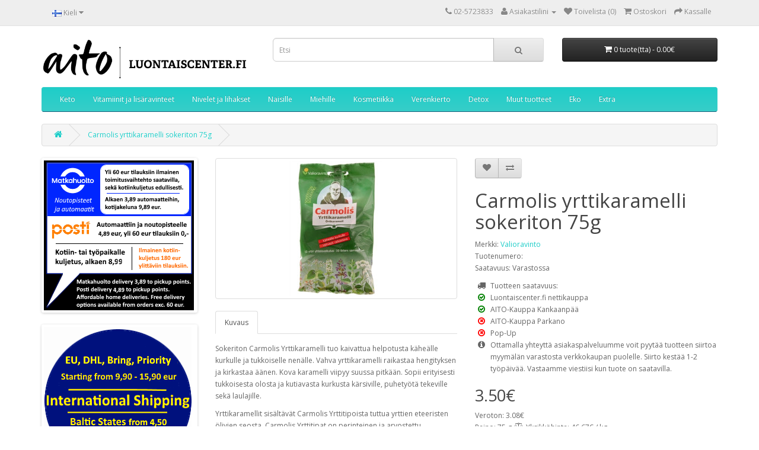

--- FILE ---
content_type: text/html; charset=utf-8
request_url: https://luontaiscenter.fi/Carmolis-yrttikaramelli-sokeriton
body_size: 8479
content:
<!DOCTYPE html>
<!--[if IE]><![endif]-->
<!--[if IE 8 ]><html dir="ltr" lang="fi" class="ie8"><![endif]-->
<!--[if IE 9 ]><html dir="ltr" lang="fi" class="ie9"><![endif]-->
<!--[if (gt IE 9)|!(IE)]><!-->
<html dir="ltr" lang="fi">
<!--<![endif]-->
<head>
<meta charset="UTF-8" />
<meta name="viewport" content="width=device-width, initial-scale=1">
<meta http-equiv="X-UA-Compatible" content="IE=edge">
<title>Carmolis yrttikaramelli sokeriton 75g</title>
<base href="https://luontaiscenter.fi/" />
<meta name="description" content="Sokeriton Carmolis Yrttikaramelli tuo kaivattua helpotusta käheälle kurkulle ja tukkoiselle nenälle. Vahva yrttikaramelli raikastaa hengityksen ja kirkastaa äänen. Kova karamelli viipyy suussa pitkään. Sopii erityisesti tukkoisesta olosta ja kutiavasta ku" />
<script src="catalog/view/javascript/jquery/jquery-2.1.1.min.js" type="text/javascript"></script>
<link href="catalog/view/javascript/bootstrap/css/bootstrap.min.css" rel="stylesheet" media="screen" />
<script src="catalog/view/javascript/bootstrap/js/bootstrap.min.js" type="text/javascript"></script>
<link href="catalog/view/javascript/font-awesome/css/font-awesome.min.css" rel="stylesheet" type="text/css" />
<link href="//fonts.googleapis.com/css?family=Open+Sans:400,400i,300,700" rel="stylesheet" type="text/css" />
<link href="catalog/view/theme/default/stylesheet/stylesheet.css" rel="stylesheet">
<link href="catalog/view/javascript/jquery/magnific/magnific-popup.css" type="text/css" rel="stylesheet" media="screen" />
<link href="catalog/view/javascript/jquery/datetimepicker/bootstrap-datetimepicker.min.css" type="text/css" rel="stylesheet" media="screen" />
<link href="catalog/view/javascript/jquery/owl-carousel/owl.carousel.css" type="text/css" rel="stylesheet" media="screen" />
<link href="catalog/view/javascript/jquery/owl-carousel/owl.transitions.css" type="text/css" rel="stylesheet" media="screen" />
<script src="catalog/view/javascript/common.js" type="text/javascript"></script>
<link href="https://luontaiscenter.fi/Carmolis-yrttikaramelli-sokeriton" rel="canonical" />
<link href="https://luontaiscenter.fi/image/catalog/Logo/aito-100x100.png" rel="icon" />
<script src="catalog/view/javascript/jquery/magnific/jquery.magnific-popup.min.js" type="text/javascript"></script>
<script src="catalog/view/javascript/jquery/datetimepicker/moment.js" type="text/javascript"></script>
<script src="catalog/view/javascript/jquery/datetimepicker/bootstrap-datetimepicker.min.js" type="text/javascript"></script>
<script src="catalog/view/javascript/jquery/owl-carousel/owl.carousel.min.js" type="text/javascript"></script>
</head>
<body class="product-product-797">
<nav id="top">
  <div class="container">
        <div class="pull-left">
<form action="https://luontaiscenter.fi/index.php?route=common/language/language" method="post" enctype="multipart/form-data" id="form-language">
  <div class="btn-group">
    <button class="btn btn-link dropdown-toggle" data-toggle="dropdown">
            <img src="catalog/language/fi-FI/fi-FI.png" alt="Suomi" title="Suomi">
                    <span class="hidden-xs hidden-sm hidden-md">Kieli</span> <i class="fa fa-caret-down"></i></button>
    <ul class="dropdown-menu">
            <li><button class="btn btn-link btn-block language-select" type="button" name="fi-FI"><img src="catalog/language/fi-FI/fi-FI.png" alt="Suomi" title="Suomi" /> Suomi</button></li>
            <li><button class="btn btn-link btn-block language-select" type="button" name="en-gb"><img src="catalog/language/en-gb/en-gb.png" alt="English" title="English" /> English</button></li>
          </ul>
  </div>
  <input type="hidden" name="code" value="" />
  <input type="hidden" name="redirect" value="https://luontaiscenter.fi/Carmolis-yrttikaramelli-sokeriton?_route_=Carmolis-yrttikaramelli-sokeriton" />
</form>
</div>
    <div id="top-links" class="nav pull-right">
      <ul class="list-inline">
        <li><a href="https://luontaiscenter.fi/index.php?route=information/contact"><i class="fa fa-phone"></i></a> <span class="hidden-xs hidden-sm hidden-md">02-5723833</span></li>
        <li class="dropdown"><a href="https://luontaiscenter.fi/index.php?route=account/account" title="Asiakastilini" class="dropdown-toggle" data-toggle="dropdown"><i class="fa fa-user"></i> <span class="hidden-xs hidden-sm hidden-md">Asiakastilini</span> <span class="caret"></span></a>
          <ul class="dropdown-menu dropdown-menu-right">
                        <li><a href="https://luontaiscenter.fi/index.php?route=account/register">Rekisteröidy</a></li>
            <li><a href="https://luontaiscenter.fi/index.php?route=account/login">Kirjaudu</a></li>
                      </ul>
        </li>
        <li><a href="https://luontaiscenter.fi/index.php?route=account/wishlist" id="wishlist-total" title="Toivelista (0)"><i class="fa fa-heart"></i> <span class="hidden-xs hidden-sm hidden-md">Toivelista (0)</span></a></li>
        <li><a href="https://luontaiscenter.fi/index.php?route=checkout/cart" title="Ostoskori"><i class="fa fa-shopping-cart"></i> <span class="hidden-xs hidden-sm hidden-md">Ostoskori</span></a></li>
        <li><a href="https://luontaiscenter.fi/index.php?route=checkout/checkout" title="Kassalle"><i class="fa fa-share"></i> <span class="hidden-xs hidden-sm hidden-md">Kassalle</span></a></li>
      </ul>
    </div>
  </div>
</nav>
<header>
  <div class="container">
    <div class="row">
      <div class="col-sm-4">
        <div id="logo">
                    <a href="https://luontaiscenter.fi/index.php?route=common/home"><img src="https://luontaiscenter.fi/image/catalog/Logo/aito-logo-luontaiscenter-fi-603x122.png" title="LuontaisCenter Kankaanpää Ky" alt="LuontaisCenter Kankaanpää Ky" class="img-responsive" /></a>
                  </div>
      </div>
      <div class="col-sm-5"><div id="search" class="input-group">
  <input type="text" name="search" value="" placeholder="Etsi" class="form-control input-lg" />
  <span class="input-group-btn">
    <button type="button" class="btn btn-default btn-lg"><i class="fa fa-search"></i></button>
  </span>

</div>
<script type="text/javascript">$('input[name=\'search\']').autocomplete({
	'source': function(request, response) {
		$.ajax({
			url: 'index.php?route=common/search/autocomplete&filter_name=' +  encodeURIComponent(request),
			dataType: 'json',
			success: function(json) {
				response($.map(json, function(item) {
					return {
						label: item['name'],
						value: item['product_id']
					}
				}));
			}
		});
	},
	'select': function(item) {
		
		window.location = "https://luontaiscenter.fi/index.php?route=product/product&product_id="+item['value'];
	}
});
</script>
                              </div>
      <div class="col-sm-3"><div id="cart" class="btn-group btn-block">
  <button type="button" data-toggle="dropdown" data-loading-text="Ladataan..." class="btn btn-inverse btn-block btn-lg dropdown-toggle"><i class="fa fa-shopping-cart"></i> <span id="cart-total">0 tuote(tta) - 0.00€</span></button>
  <ul class="dropdown-menu pull-right">
        <li>
      <p class="text-center">Ostoskorisi on tyhjä!</p>
    </li>
      </ul>
</div>
</div>
    </div>
  </div>
</header>
<div class="container">
  <nav id="menu" class="navbar">
    <div class="navbar-header"><span id="category" class="visible-xs">Kategoriat</span>
      <button type="button" class="btn btn-navbar navbar-toggle" data-toggle="collapse" data-target=".navbar-ex1-collapse"><i class="fa fa-bars"></i></button>
    </div>
    <div class="collapse navbar-collapse navbar-ex1-collapse">
      <ul class="nav navbar-nav">
                        <li><a href="https://luontaiscenter.fi/keto">Keto</a></li>
                                <li class="dropdown"><a href="https://luontaiscenter.fi/Vitamiinit-ja-lisäravinteet" class="dropdown-toggle" data-toggle="dropdown">Vitamiinit ja lisäravinteet</a>
          <div class="dropdown-menu">
            <div class="dropdown-inner">
                            <ul class="list-unstyled">
                                <li><a href="https://luontaiscenter.fi/Vitamiinit-ja-lisäravinteet/Vastustuskyky-ja-flunssa">Immuniteetti ja maitohappobakteerit</a></li>
                                <li><a href="https://luontaiscenter.fi/Vitamiinit-ja-lisäravinteet/Kalaoljyt">Kalaöljyt</a></li>
                                <li><a href="https://luontaiscenter.fi/Vitamiinit-ja-lisäravinteet/kurkumiini-curcumin">Kurkumiinivalmisteet</a></li>
                                <li><a href="https://luontaiscenter.fi/Vitamiinit-ja-lisäravinteet/Mineraalit">Mineraalit</a></li>
                                <li><a href="https://luontaiscenter.fi/Vitamiinit-ja-lisäravinteet/reckeweg-products">Reckeweg tuotteet</a></li>
                                <li><a href="https://luontaiscenter.fi/Vitamiinit-ja-lisäravinteet/Uni-ja-rauhoittuminen">Uni ja rauhoittuminen</a></li>
                              </ul>
                          </div>
            <a href="https://luontaiscenter.fi/Vitamiinit-ja-lisäravinteet" class="see-all">Katso kaikki Vitamiinit ja lisäravinteet</a> </div>
        </li>
                                <li><a href="https://luontaiscenter.fi/Nivelet-ja-lihakset">Nivelet ja lihakset</a></li>
                                <li><a href="https://luontaiscenter.fi/Naisille">Naisille</a></li>
                                <li><a href="https://luontaiscenter.fi/Miehille">Miehille</a></li>
                                <li class="dropdown"><a href="https://luontaiscenter.fi/Kosmetiikka" class="dropdown-toggle" data-toggle="dropdown">Kosmetiikka</a>
          <div class="dropdown-menu">
            <div class="dropdown-inner">
                            <ul class="list-unstyled">
                                <li><a href="https://luontaiscenter.fi/Kosmetiikka/Eteeriset-oljyt">Eteeriset öljyt</a></li>
                                <li><a href="https://luontaiscenter.fi/Kosmetiikka/Hoitooljyt">Hoitoöljyt</a></li>
                                <li><a href="https://luontaiscenter.fi/Kosmetiikka/Ihonhoitotuotteet">Ihonhoitotuotteet</a></li>
                              </ul>
                          </div>
            <a href="https://luontaiscenter.fi/Kosmetiikka" class="see-all">Katso kaikki Kosmetiikka</a> </div>
        </li>
                                <li><a href="https://luontaiscenter.fi/Sydan-ja-verenkierto">Verenkierto</a></li>
                                <li><a href="https://luontaiscenter.fi/Detox">Detox</a></li>
                                <li class="dropdown"><a href="https://luontaiscenter.fi/Muut-tuotteet" class="dropdown-toggle" data-toggle="dropdown">Muut tuotteet</a>
          <div class="dropdown-menu">
            <div class="dropdown-inner">
                            <ul class="list-unstyled">
                                <li><a href="https://luontaiscenter.fi/Muut-tuotteet/Aivot-ja-muisti">Aivot ja muisti</a></li>
                                <li><a href="https://luontaiscenter.fi/Muut-tuotteet/Elintarvikkeet">Elintarvikkeet</a></li>
                                <li><a href="https://luontaiscenter.fi/Muut-tuotteet/Hygienia">Hygienia</a></li>
                                <li><a href="https://luontaiscenter.fi/Muut-tuotteet/Iho-hiukset-kynnet">Iho, hiukset, kynnet</a></li>
                                <li><a href="https://luontaiscenter.fi/Muut-tuotteet/Kipu">Kipu</a></li>
                                <li><a href="https://luontaiscenter.fi/Muut-tuotteet/Painonhallinta">Painonhallinta</a></li>
                                <li><a href="https://luontaiscenter.fi/Muut-tuotteet/Suolisto">Suolisto</a></li>
                                <li><a href="https://luontaiscenter.fi/Muut-tuotteet/Tipat">Tipat</a></li>
                                <li><a href="https://luontaiscenter.fi/Muut-tuotteet/Urheiluravinteet">Urheiluravinteet</a></li>
                                <li><a href="https://luontaiscenter.fi/Muut-tuotteet/Homeopatia">Homeopatia</a></li>
                                <li><a href="https://luontaiscenter.fi/Muut-tuotteet/Pesuaineet">Pesuaineet</a></li>
                                <li><a href="https://luontaiscenter.fi/Muut-tuotteet/kirjat-books">Kirjat ja oppaat</a></li>
                              </ul>
                          </div>
            <a href="https://luontaiscenter.fi/Muut-tuotteet" class="see-all">Katso kaikki Muut tuotteet</a> </div>
        </li>
                                <li><a href="https://luontaiscenter.fi/eko">Eko</a></li>
                                <li><a href="https://luontaiscenter.fi/extra">Extra</a></li>
                      </ul>
    </div>
  </nav>
</div>
<div class="container">
  <ul class="breadcrumb">
        <li><a href="https://luontaiscenter.fi/index.php?route=common/home"><i class="fa fa-home"></i></a></li>
        <li><a href="https://luontaiscenter.fi/Carmolis-yrttikaramelli-sokeriton">Carmolis yrttikaramelli sokeriton 75g</a></li>
      </ul>
  <div class="row"><aside id="column-left" class="col-sm-3 hidden-xs">
    <div id="banner0" class="owl-carousel">
  </div>
<script type="text/javascript">
$('#banner0').owlCarousel({
	items: 1,
	autoPlay: 30000,
	singleItem: true,
	navigation: false,
	pagination: false,
	transitionStyle: 'fade'
});
</script>
    <div id="banner1" class="owl-carousel">
    <div class="item">
        <a href="https://luontaiscenter.fi/Toimitus"><img src="https://luontaiscenter.fi/image/cache/catalog/elements2024/edullinen-matkahuolto-2024bc-253x253.png" alt="LuontaisCenter" class="img-responsive" /></a>
      </div>
  </div>
<script type="text/javascript">
$('#banner1').owlCarousel({
	items: 1,
	autoPlay: 30000,
	singleItem: true,
	navigation: false,
	pagination: false,
	transitionStyle: 'fade'
});
</script>
    <div id="banner2" class="owl-carousel">
    <div class="item">
        <a href="https://luontaiscenter.fi/english"><img src="https://luontaiscenter.fi/image/cache/catalog/elements2024/shipping-international-2024-02-05-250x250.png" alt="LuontaisCenter International" class="img-responsive" /></a>
      </div>
  </div>
<script type="text/javascript">
$('#banner2').owlCarousel({
	items: 1,
	autoPlay: 30000,
	singleItem: true,
	navigation: false,
	pagination: false,
	transitionStyle: 'fade'
});
</script>
    <div id="banner3" class="owl-carousel">
    <div class="item">
        <a href="https://luontaiscenter.fi/index.php?route=product/search&amp;search=aito%20raikas"><img src="https://luontaiscenter.fi/image/cache/catalog/2018/01-2018/aito-raikas-banneri-320x150.jpg" alt="Aito Raikas pesu- ja puhdistusaineet" class="img-responsive" /></a>
      </div>
  </div>
<script type="text/javascript">
$('#banner3').owlCarousel({
	items: 1,
	autoPlay: 30000,
	singleItem: true,
	navigation: false,
	pagination: false,
	transitionStyle: 'fade'
});
</script>
    <div id="banner4" class="owl-carousel">
  </div>
<script type="text/javascript">
$('#banner4').owlCarousel({
	items: 1,
	autoPlay: 30000,
	singleItem: true,
	navigation: false,
	pagination: false,
	transitionStyle: 'fade'
});
</script>
    <h3>Suosittelemme</h3>
<div class="row">
    <div class="product-layout col-lg-3 col-md-3 col-sm-6 col-xs-12">
    <div class="product-thumb transition">
      <div class="image"><a href="https://luontaiscenter.fi/Aito-Sinkki-60kps"><img src="https://luontaiscenter.fi/image/cache/catalog/2021-11/aito-sinkki-60-kaps-sinkkipikolinaatti-picolinate-90x90.jpg" alt="Aito Sinkki 60kaps - sinkkipikolinaatti" title="Aito Sinkki 60kaps - sinkkipikolinaatti" class="img-responsive" /></a></div>
      <div class="caption">
        <h4><a href="https://luontaiscenter.fi/Aito-Sinkki-60kps">Aito Sinkki 60kaps - sinkkipikolinaatti</a></h4>
        <p>Aito Sinkki 60kapsAito sinkki on pikolinaatti muodossa. Sinkkipitoisuus on 25mg/kapseliEi turhia lis..</p>
                        <p class="price">
                    14.90€                              <span class="price-tax">Veroton: 13.13€</span>
                  </p>
              </div>
      <div class="button-group">
        <button type="button" onclick="cart.add('4019');"><i class="fa fa-shopping-cart"></i> <span class="hidden-xs hidden-sm hidden-md">Lisää ostoskoriin</span></button>
        <button type="button" data-toggle="tooltip" title="Lisää toivelistaan" onclick="wishlist.add('4019');"><i class="fa fa-heart"></i></button>
        <button type="button" data-toggle="tooltip" title="Vertaa tätä tuotetta" onclick="compare.add('4019');"><i class="fa fa-exchange"></i></button>
      </div>
    </div>
  </div>
    <div class="product-layout col-lg-3 col-md-3 col-sm-6 col-xs-12">
    <div class="product-thumb transition">
      <div class="image"><a href="https://luontaiscenter.fi/aito-tupla-c-vitamiini-vahva"><img src="https://luontaiscenter.fi/image/cache/catalog/2023/Aito-Vahva-Tupla-C-vitamiini-1000mg-90kaps-90x90.jpg" alt="Aito Vahva Tupla C-vitamiini 1000mg 90kaps" title="Aito Vahva Tupla C-vitamiini 1000mg 90kaps" class="img-responsive" /></a></div>
      <div class="caption">
        <h4><a href="https://luontaiscenter.fi/aito-tupla-c-vitamiini-vahva">Aito Vahva Tupla C-vitamiini 1000mg 90kaps</a></h4>
        <p>Vahva ja puhdas C-vitamiini ilman ylimääräisiä apu- tai täyteaineita. Vegaaninen.Vuorokausiannos (1k..</p>
                        <p class="price">
                    25.90€                              <span class="price-tax">Veroton: 22.82€</span>
                  </p>
              </div>
      <div class="button-group">
        <button type="button" onclick="cart.add('4203');"><i class="fa fa-shopping-cart"></i> <span class="hidden-xs hidden-sm hidden-md">Lisää ostoskoriin</span></button>
        <button type="button" data-toggle="tooltip" title="Lisää toivelistaan" onclick="wishlist.add('4203');"><i class="fa fa-heart"></i></button>
        <button type="button" data-toggle="tooltip" title="Vertaa tätä tuotetta" onclick="compare.add('4203');"><i class="fa fa-exchange"></i></button>
      </div>
    </div>
  </div>
  </div>
  </aside>
                <div id="content" class="col-sm-9">      <div class="row">
                                <div class="col-sm-6">
                    <ul class="thumbnails">
                        <li><a class="thumbnail" href="https://luontaiscenter.fi/image/cache/catalog/2013-03/Carmolis-karamelli_sokeriton-900x900.jpg" title="Carmolis yrttikaramelli sokeriton 75g"><img src="https://luontaiscenter.fi/image/cache/catalog/2013-03/Carmolis-karamelli_sokeriton-228x228.jpg" title="Carmolis yrttikaramelli sokeriton 75g" alt="Carmolis yrttikaramelli sokeriton 75g" /></a></li>
                                  </ul>
                    <ul class="nav nav-tabs">
            <li class="active"><a href="#tab-description" data-toggle="tab">Kuvaus</a></li>
                                  </ul>
          <div class="tab-content">
            <div class="tab-pane active" id="tab-description"><p>Sokeriton Carmolis Yrttikaramelli tuo kaivattua helpotusta käheälle kurkulle ja tukkoiselle nenälle. Vahva yrttikaramelli raikastaa hengityksen ja kirkastaa äänen. Kova karamelli viipyy suussa pitkään. Sopii erityisesti tukkoisesta olosta ja kutiavasta kurkusta kärsiville, puhetyötä tekeville sekä laulajille.</p>

<p><span class="ReqularText" id="ctl00_contentPlaceHolder_dtUnique_lblDetailsText">Yrttikaramellit sisältävät Carmolis Yrttitipoista tuttua yrttien eteeristen öljyjen seosta. Carmolis Yrttitipat on perinteinen ja arvostettu yrttivalmiste, jota Karmeliittaveljeskunnan munkit valmistivat luostariapteekissa jo 1600-luvulla. </span></p>

<p><span class="IngressText"><strong>Pakkauskoko</strong> 75 g</span>rammaa</p>

<p><span class="manufacturer-name product-value"><br></span> </p>
</div>

											
            
                                  </div>
        </div>
                                <div class="col-sm-6">
          <div class="btn-group">
            <button type="button" data-toggle="tooltip" class="btn btn-default" title="Lisää toivelistaan" onclick="wishlist.add('797');"><i class="fa fa-heart"></i></button>
            <button type="button" data-toggle="tooltip" class="btn btn-default" title="Vertaa tätä tuotetta" onclick="compare.add('797');"><i class="fa fa-exchange"></i></button>
          </div>
          <h1>Carmolis yrttikaramelli sokeriton 75g</h1>
          <ul class="list-unstyled">
                        <li>Merkki: <a href="https://luontaiscenter.fi/Valioravinto">Valioravinto</a></li>
                        <li>Tuotenumero: </li>
                        <li>Saatavuus: Varastossa</li>
          </ul>
          
					  <ul class="fa-ul">
						<li><i class="fa-li fa fa-truck"></i>Tuotteen saatavuus:</li>
						  						  <li><i class="fa-li fa fa-check-circle-o" style="color:green" title="Varastossa"></i>Luontaiscenter.fi nettikauppa</li>
						  						  <li><i class="fa-li fa fa-check-circle-o" style="color:green" title="Varastossa"></i>AITO-Kauppa Kankaanpää</li>
						  						  <li><i class="fa-li fa fa-times-circle-o" style="color:red" title="Loppunut varastosta"></i>AITO-Kauppa Parkano</li>
						  						  <li><i class="fa-li fa fa-times-circle-o" style="color:red" title="Loppunut varastosta"></i>Pop-Up</li>
						  						  <li><i class="fa-li fa fa-info-circle" title="Info"></i>Ottamalla yhteyttä asiakaspalveluumme voit pyytää tuotteen siirtoa myymälän varastosta verkkokaupan puolelle. Siirto kestää 1-2 työpäivää. Vastaamme viestiisi kun tuote on saatavilla.</li>
					  </ul>
                
            
          <ul class="list-unstyled">
                        <li>
              <h2>3.50€</h2>
            </li>
                                    <li>Veroton: 3.08€</li>

													<li>Paino: 75 g <i class="fa fa-balance-scale" aria-hidden="true"></i> Yksikköhinta: 46.67€ / kg</li>
						                        
            
                                              </ul>
                    <div id="product">
                                    <div class="form-group">
              <label class="control-label" for="input-quantity">Määrä</label>
              <input type="text" name="quantity" value="1" size="2" id="input-quantity" class="form-control" />
              <input type="hidden" name="product_id" value="797" />
              <br />
              <button type="button" id="button-cart" data-loading-text="Ladataan..." class="btn btn-primary btn-lg btn-block">Lisää ostoskoriin</button>
            </div>
                      </div>
                  </div>
      </div>
            <h3>Katso myös nämä tuotteet</h3>
      <div class="row">
                                                <div class="col-xs-6 col-md-4">
          <div class="product-thumb transition">
            <div class="image"><a href="https://luontaiscenter.fi/Carmolis-yrttipastilli"><img src="https://luontaiscenter.fi/image/cache/catalog/201307_85_84/Carmolis-pastilli-90x90.jpg" alt="Carmolis yrttipastilli 45g" title="Carmolis yrttipastilli 45g" class="img-responsive" /></a></div>
            <div class="caption">
              <h4><a href="https://luontaiscenter.fi/Carmolis-yrttipastilli">Carmolis yrttipastilli 45g</a></h4>
              <p>Pehmeä, sokeriton Carmolis Yrttipastilli tuo helpotusta käheälle kurkulle sekä tukkoiselle nenälle. ..</p>
                                          <p class="price">
                                3.50€                                                <span class="price-tax">Veroton: 3.08€</span>
                              </p>
                          </div>
            <div class="button-group">
              <button type="button" onclick="cart.add('795', '1');"><span class="hidden-xs hidden-sm hidden-md">Lisää ostoskoriin</span> <i class="fa fa-shopping-cart"></i></button>
              <button type="button" data-toggle="tooltip" title="Lisää toivelistaan" onclick="wishlist.add('795');"><i class="fa fa-heart"></i></button>
              <button type="button" data-toggle="tooltip" title="Vertaa tätä tuotetta" onclick="compare.add('795');"><i class="fa fa-exchange"></i></button>
            </div>
          </div>
        </div>
                                                        <div class="col-xs-6 col-md-4">
          <div class="product-thumb transition">
            <div class="image"><a href="https://luontaiscenter.fi/Carmolis-yrttikaramelli-"><img src="https://luontaiscenter.fi/image/cache/catalog/2013-03/Carmolis-karamelli_sokeri-90x90.jpg" alt="Carmolis yrttikaramelli 75g" title="Carmolis yrttikaramelli 75g" class="img-responsive" /></a></div>
            <div class="caption">
              <h4><a href="https://luontaiscenter.fi/Carmolis-yrttikaramelli-">Carmolis yrttikaramelli 75g</a></h4>
              <p>Carmolis Yrttikaramelli tuo kaivattua helpotusta käheälle kurkulle ja tukkoiselle nenälle. Vahva yrt..</p>
                                          <p class="price">
                                3.50€                                                <span class="price-tax">Veroton: 3.08€</span>
                              </p>
                          </div>
            <div class="button-group">
              <button type="button" onclick="cart.add('796', '1');"><span class="hidden-xs hidden-sm hidden-md">Lisää ostoskoriin</span> <i class="fa fa-shopping-cart"></i></button>
              <button type="button" data-toggle="tooltip" title="Lisää toivelistaan" onclick="wishlist.add('796');"><i class="fa fa-heart"></i></button>
              <button type="button" data-toggle="tooltip" title="Vertaa tätä tuotetta" onclick="compare.add('796');"><i class="fa fa-exchange"></i></button>
            </div>
          </div>
        </div>
                                                        <div class="col-xs-6 col-md-4">
          <div class="product-thumb transition">
            <div class="image"><a href="https://luontaiscenter.fi/carmolis-hunaja"><img src="https://luontaiscenter.fi/image/cache/catalog/2015-01/carmolis-hunajainen-90x90.jpg" alt="Carmolis hunaja yrttikaramelli 72g" title="Carmolis hunaja yrttikaramelli 72g" class="img-responsive" /></a></div>
            <div class="caption">
              <h4><a href="https://luontaiscenter.fi/carmolis-hunaja">Carmolis hunaja yrttikaramelli 72g</a></h4>
              <p>Carmolis hunaja yrttikaramelli 72gKäyttötarkoitus


	Suuta raikastava
	Lempeä hunaja


Carmol..</p>
                                          <p class="price">
                                3.50€                                                <span class="price-tax">Veroton: 3.08€</span>
                              </p>
                          </div>
            <div class="button-group">
              <button type="button" onclick="cart.add('2849', '1');"><span class="hidden-xs hidden-sm hidden-md">Lisää ostoskoriin</span> <i class="fa fa-shopping-cart"></i></button>
              <button type="button" data-toggle="tooltip" title="Lisää toivelistaan" onclick="wishlist.add('2849');"><i class="fa fa-heart"></i></button>
              <button type="button" data-toggle="tooltip" title="Vertaa tätä tuotetta" onclick="compare.add('2849');"><i class="fa fa-exchange"></i></button>
            </div>
          </div>
        </div>
                <div class="clearfix visible-md"></div>
                                                        <div class="col-xs-6 col-md-4">
          <div class="product-thumb transition">
            <div class="image"><a href="https://luontaiscenter.fi/Carmolis-yrttipastilli-Sitruunamelissa-45g"><img src="https://luontaiscenter.fi/image/cache/catalog/2016-09/carmolis-sitruunamelissa-mieto-pastilli-90x90.jpg" alt="Carmolis yrttipastilli Sitruunamelissa 45g" title="Carmolis yrttipastilli Sitruunamelissa 45g" class="img-responsive" /></a></div>
            <div class="caption">
              <h4><a href="https://luontaiscenter.fi/Carmolis-yrttipastilli-Sitruunamelissa-45g">Carmolis yrttipastilli Sitruunamelissa 45g</a></h4>
              <p>Carmolis Sitruunamelissa yrttipastilli on lempeä vaihtoehto vahvalle Carmolis Yrttipastillille.Pehme..</p>
                                          <p class="price">
                                3.50€                                                <span class="price-tax">Veroton: 3.08€</span>
                              </p>
                          </div>
            <div class="button-group">
              <button type="button" onclick="cart.add('3334', '1');"><span class="hidden-xs hidden-sm hidden-md">Lisää ostoskoriin</span> <i class="fa fa-shopping-cart"></i></button>
              <button type="button" data-toggle="tooltip" title="Lisää toivelistaan" onclick="wishlist.add('3334');"><i class="fa fa-heart"></i></button>
              <button type="button" data-toggle="tooltip" title="Vertaa tätä tuotetta" onclick="compare.add('3334');"><i class="fa fa-exchange"></i></button>
            </div>
          </div>
        </div>
                <div class="clearfix visible-md"></div>
                                                        <div class="col-xs-6 col-md-4">
          <div class="product-thumb transition">
            <div class="image"><a href="https://luontaiscenter.fi/Carmolis-Yrttikaramelli-Inkivääri-72g"><img src="https://luontaiscenter.fi/image/cache/catalog/08-2017/carmolis%20yrttikaramelli%20inkivääri-90x90.jpg" alt="Carmolis Yrttikaramelli Inkivääri  72g" title="Carmolis Yrttikaramelli Inkivääri  72g" class="img-responsive" /></a></div>
            <div class="caption">
              <h4><a href="https://luontaiscenter.fi/Carmolis-Yrttikaramelli-Inkivääri-72g">Carmolis Yrttikaramelli Inkivääri  72g</a></h4>
              <p>Carmolis Inkivääri Yrttikaramellit sisältävät Carmolis Yrttitipoista tuttua yrttien eteeristen öljyj..</p>
                                          <p class="price">
                                3.50€                                                <span class="price-tax">Veroton: 3.08€</span>
                              </p>
                          </div>
            <div class="button-group">
              <button type="button" onclick="cart.add('3570', '1');"><span class="hidden-xs hidden-sm hidden-md">Lisää ostoskoriin</span> <i class="fa fa-shopping-cart"></i></button>
              <button type="button" data-toggle="tooltip" title="Lisää toivelistaan" onclick="wishlist.add('3570');"><i class="fa fa-heart"></i></button>
              <button type="button" data-toggle="tooltip" title="Vertaa tätä tuotetta" onclick="compare.add('3570');"><i class="fa fa-exchange"></i></button>
            </div>
          </div>
        </div>
                              </div>
                  <div>
      <h2>Edullinen rahti</h2>
    <h3><span style="background-color: inherit;"><b>Toimitus alkaen 3,89 <font style="background-color: rgb(0, 0, 255);" color="#ffffff">Matkahuollon</font> noutopisteisiin ja automaatteihin.</b></span><b><br></b></h3><h3>Yli 60 eur tilauksiin - ilmainen toimitus saatavilla.</h3><p><br></p><h3><span style="font-weight: normal;"><font color="#ffffff" style="background-color: rgb(0, 0, 255);"><b>Matkahuolto kotipaketti</b></font> 9,89 eur, yli 60 eur tilauksiin alennettu hinta kotipakettille 6 eur.</span><br></h3><h4><br></h4><h4>Postin automaatit ja toimipisteet 4,89, ilmainen rahti saatavilla yli 60 eur tilauksiin.</h4><h4>Postin Business express 8,99 eur yksi toimitusyritys perille, erityisesti työpaikalle sopiva.</h4><h4>Postin Kotiinkuljetus sovittuna ajankohtana 11,- eur<br></h4><h4><br></h4><h4><a href="https://luontaiscenter.fi/Toimitus">Meiltä myös edullinen kotiinkuljetus</a> saatavilla.</h4></div>
<div>
      <h2>Yhteydenotto / Kontakt</h2>
    <p><b>Asiakaspalvelumme palvelee</b> molemmilla kotimaisilla kielillä - <a href="https://luontaiscenter.fi/index.php?route=information/contact">ota yhteyttä.</a></p><p><b>Tuote-erien parasta ennen päiväyksiä</b> käydään jatkuvasti varastollamme läpi ja tarkistetaan ennen lähetystä, mikäli tuotteessa on tavallista lyhyempi päiväys, siitä mainitaan erikseen ja otetaan huomioon tuotteen hinnassa.<br></p><ul><li>Parasta ennen päiväys ei toki ole tuotteen viimeinen käyttö- eikä myyntipäivä.</li><li>Tarkasta aina tuotetiedot kuten allergeenit ja tuotteen soveltuvuus ennen käyttöä pakkausmerkinnöistä.</li><li>Tuote-erien päiväysten, tarjouskampanjoiden, sekä vaihtuvien etujen vuoksi hinta- ja valikoima vaihtelevat myymälän ja verkkokaupan välillä.</li></ul>Hej, önskar du mera produktinformation <a href="https://luontaiscenter.fi/svenska">på svenska</a>? <a href="https://luontaiscenter.fi/index.php?route=information/contact">- Ta gärna kontakt - <b>vi har svensk kundtjänst</b></a><p><b>Bäst före datum </b>nämns i produktbeskrivningen samt tas i beaktande i priset, ifall datumet är kort. Vi kontrollerar datumen regelbundet.</p><p>Vi uppdaterar produktdata regelbundent, kontrollera dock alltid produktinformationen, för bland annat allergener, före du tar produkten i bruk. <b><br></b></p><p><br><br></p></div>
<div id="banner5" class="owl-carousel">
  </div>
<script type="text/javascript">
$('#banner5').owlCarousel({
	items: 1,
	autoPlay: 30000,
	singleItem: true,
	navigation: false,
	pagination: false,
	transitionStyle: 'fade'
});
</script>
</div>
    </div>
</div>
<script type="text/javascript"><!--
$('select[name=\'recurring_id\'], input[name="quantity"]').change(function(){
	$.ajax({
		url: 'index.php?route=product/product/getRecurringDescription',
		type: 'post',
		data: $('input[name=\'product_id\'], input[name=\'quantity\'], select[name=\'recurring_id\']'),
		dataType: 'json',
		beforeSend: function() {
			$('#recurring-description').html('');
		},
		success: function(json) {
			$('.alert, .text-danger').remove();

			if (json['success']) {
				$('#recurring-description').html(json['success']);
			}
		}
	});
});
//--></script>
<script type="text/javascript"><!--
$('#button-cart').on('click', function() {
	$.ajax({
		url: 'index.php?route=checkout/cart/add',
		type: 'post',
		data: $('#product input[type=\'text\'], #product input[type=\'hidden\'], #product input[type=\'radio\']:checked, #product input[type=\'checkbox\']:checked, #product select, #product textarea'),
		dataType: 'json',
		beforeSend: function() {
			$('#button-cart').button('loading');
		},
		complete: function() {
			$('#button-cart').button('reset');
		},
		success: function(json) {
			$('.alert, .text-danger').remove();
			$('.form-group').removeClass('has-error');

			if (json['error']) {
				if (json['error']['option']) {
					for (i in json['error']['option']) {
						var element = $('#input-option' + i.replace('_', '-'));

						if (element.parent().hasClass('input-group')) {
							element.parent().after('<div class="text-danger">' + json['error']['option'][i] + '</div>');
						} else {
							element.after('<div class="text-danger">' + json['error']['option'][i] + '</div>');
						}
					}
				}

				if (json['error']['recurring']) {
					$('select[name=\'recurring_id\']').after('<div class="text-danger">' + json['error']['recurring'] + '</div>');
				}

				// Highlight any found errors
				$('.text-danger').parent().addClass('has-error');
			}

			if (json['success']) {
				$('.breadcrumb').after('<div class="alert alert-success">' + json['success'] + '<button type="button" class="close" data-dismiss="alert">&times;</button></div>');

				$('#cart > button').html('<span id="cart-total"><i class="fa fa-shopping-cart"></i> ' + json['total'] + '</span>');

				$('html, body').animate({ scrollTop: 0 }, 'slow');

				$('#cart > ul').load('index.php?route=common/cart/info ul li');
			}
		},
        error: function(xhr, ajaxOptions, thrownError) {
            alert(thrownError + "\r\n" + xhr.statusText + "\r\n" + xhr.responseText);
        }
	});
});
//--></script>
<script type="text/javascript"><!--
$('.date').datetimepicker({
	pickTime: false
});

$('.datetime').datetimepicker({
	pickDate: true,
	pickTime: true
});

$('.time').datetimepicker({
	pickDate: false
});

$('button[id^=\'button-upload\']').on('click', function() {
	var node = this;

	$('#form-upload').remove();

	$('body').prepend('<form enctype="multipart/form-data" id="form-upload" style="display: none;"><input type="file" name="file" /></form>');

	$('#form-upload input[name=\'file\']').trigger('click');

	if (typeof timer != 'undefined') {
    	clearInterval(timer);
	}

	timer = setInterval(function() {
		if ($('#form-upload input[name=\'file\']').val() != '') {
			clearInterval(timer);

			$.ajax({
				url: 'index.php?route=tool/upload',
				type: 'post',
				dataType: 'json',
				data: new FormData($('#form-upload')[0]),
				cache: false,
				contentType: false,
				processData: false,
				beforeSend: function() {
					$(node).button('loading');
				},
				complete: function() {
					$(node).button('reset');
				},
				success: function(json) {
					$('.text-danger').remove();

					if (json['error']) {
						$(node).parent().find('input').after('<div class="text-danger">' + json['error'] + '</div>');
					}

					if (json['success']) {
						alert(json['success']);

						$(node).parent().find('input').val(json['code']);
					}
				},
				error: function(xhr, ajaxOptions, thrownError) {
					alert(thrownError + "\r\n" + xhr.statusText + "\r\n" + xhr.responseText);
				}
			});
		}
	}, 500);
});
//--></script>
<script type="text/javascript"><!--
$('#review').delegate('.pagination a', 'click', function(e) {
    e.preventDefault();

    $('#review').fadeOut('slow');

    $('#review').load(this.href);

    $('#review').fadeIn('slow');
});

$('#review').load('index.php?route=product/product/review&product_id=797');

$('#button-review').on('click', function() {
	$.ajax({
		url: 'index.php?route=product/product/write&product_id=797',
		type: 'post',
		dataType: 'json',
		data: $("#form-review").serialize(),
		beforeSend: function() {
			$('#button-review').button('loading');
		},
		complete: function() {
			$('#button-review').button('reset');
		},
		success: function(json) {
			$('.alert-success, .alert-danger').remove();

			if (json['error']) {
				$('#review').after('<div class="alert alert-danger"><i class="fa fa-exclamation-circle"></i> ' + json['error'] + '</div>');
			}

			if (json['success']) {
				$('#review').after('<div class="alert alert-success"><i class="fa fa-check-circle"></i> ' + json['success'] + '</div>');

				$('input[name=\'name\']').val('');
				$('textarea[name=\'text\']').val('');
				$('input[name=\'rating\']:checked').prop('checked', false);
			}
		}
	});
});

$(document).ready(function() {
	$('.thumbnails').magnificPopup({
		type:'image',
		delegate: 'a',
		gallery: {
			enabled:true
		}
	});
});
//--></script>

<footer>
  <div class="container">
    <div class="row">
            <div class="col-sm-3">
        <h5>Tiedotteet</h5>
        <ul class="list-unstyled">
                    <li><a href="https://luontaiscenter.fi/Toimitus">Toimitusinfo - hinnat ja aikataulu</a></li>
                    <li><a href="https://luontaiscenter.fi/Maksuvaihtoehdot">Maksuehdot</a></li>
                    <li><a href="https://luontaiscenter.fi/Yritysinfo">LuontaisCenter Yritysinfo</a></li>
                    <li><a href="https://luontaiscenter.fi/Toimitusehdot">Yleiset ehdot</a></li>
                    <li><a href="https://luontaiscenter.fi/Sijainti">AITO-Kauppa Kankaanpää</a></li>
                    <li><a href="https://luontaiscenter.fi/parkano">AITO-Kauppa Parkano</a></li>
                    <li><a href="https://luontaiscenter.fi/english">Information in English</a></li>
                    <li><a href="https://luontaiscenter.fi/yksityisyys-privacy">Tietosuoja, yksityisyys ja GDPR</a></li>
                    <li><a href="https://luontaiscenter.fi/svenska">Information på svenska</a></li>
                    <li><a href="https://luontaiscenter.fi/auki">Myymälän aukioloaika</a></li>
                    <li><a href="https://luontaiscenter.fi/oiva-raportti">Oiva Raportti Elintarvikevalvonta</a></li>
                  </ul>
      </div>
            <div class="col-sm-3">
        <h5>Asiakaspalvelu</h5>
        <ul class="list-unstyled">
          <li><a href="https://luontaiscenter.fi/index.php?route=information/contact">Ota yhteyttä</a></li>
          <!-- <li><a href="https://luontaiscenter.fi/index.php?route=account/return/add">Palautukset</a></li> -->
          <li><a href="https://luontaiscenter.fi/index.php?route=information/sitemap">Sivukartta</a></li>
        </ul>
      </div>
      <div class="col-sm-3">
        <h5>Ekstrat</h5>
        <ul class="list-unstyled">
          <li><a href="https://luontaiscenter.fi/index.php?route=product/manufacturer">Tuotemerkit</a></li>
          <li><a href="https://luontaiscenter.fi/index.php?route=account/voucher">Lahjakortit</a></li>
          <!-- <li><a href="https://luontaiscenter.fi/index.php?route=affiliate/account">Kumppanit</a></li> -->
          <li><a href="https://luontaiscenter.fi/index.php?route=product/special">Tarjoukset</a></li>
        </ul>
      </div>
      <div class="col-sm-3">
        <h5>Asiakastilini</h5>
        <ul class="list-unstyled">
          <li><a href="https://luontaiscenter.fi/index.php?route=account/account">Asiakastilini</a></li>
          <li><a href="https://luontaiscenter.fi/index.php?route=account/order">Tilaushistoria</a></li>
          <li><a href="https://luontaiscenter.fi/index.php?route=account/wishlist">Toivelista</a></li>
          <li><a href="https://luontaiscenter.fi/index.php?route=account/newsletter">Uutiskirje</a></li>
        </ul>
      </div>
    </div>
    <hr>
    
													<p><p style="float: right;"><a href="/Maksuvaihtoehdot"><img src="https://static.vismapay.com/pay_banners/row.png" width="1500" height="200" style="max-width: 100%; height: auto;" alt="Visma" /></a></p><p style="float: left;">Powered By <a href="http://www.opencart.com">OpenCart</a><br /> LuontaisCenter Kankaanpää Ky &copy; 2026</p>
                        						
            
  </div>
</footer>

<!--
OpenCart is open source software and you are free to remove the powered by OpenCart if you want, but its generally accepted practise to make a small donation.
Please donate via PayPal to donate@opencart.com
//-->

<!-- Theme created by Welford Media for OpenCart 2.0 www.welfordmedia.co.uk -->

</body></html>